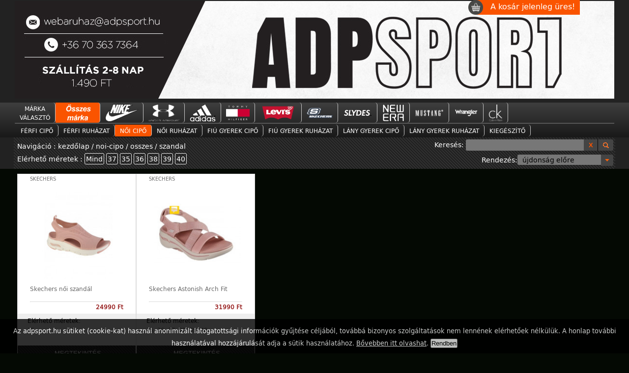

--- FILE ---
content_type: text/html; charset=UTF-8
request_url: https://www.adpsport.hu/noi-cipo/osszes/szandal
body_size: 8067
content:

<!DOCTYPE html PUBLIC "-//W3C//DTD XHTML 1.0 Strict//EN"
        "http://www.w3.org/TR/xhtml1/DTD/xhtml1-strict.dtd">
<HTML xmlns="http://www.w3.org/1999/xhtml" lang="hu" xml:lang="hu">
<HEAD>
    <title> Női cipő  | szandal </title>
    
    <meta http-equiv="Content-Type" content="text/html; charset=UTF-8">
    <meta http-equiv="Content-Language" content="hu-hu" />  
    <meta http-equiv="imagetoolbar" content="no" />            
<!--    <meta http-equiv="cache-control" content="no-cache" /> --> 
    <meta name="robots" content="all" />
    <meta name="Copyright" content="/copyright/" />
    <meta name="title" content="Női cipő  | szandal " />
    <meta name="viewport" content="width=device-width, initial-scale=1" />
    <meta itemprop="currency" content="HUF" />

<!--  for Google -->
    <meta name="description" content=" szandal nagy választékban, akár ingyenes szállítással! A legújabb divat szerint. Rendelj még ma! nike, adidas, levis, desigual, Under Armour, Cristiano Ronaldo" />
    <meta name="keywords" content="nike, nike cipő, nike ruházat, adidas, adidas cipő, adidas ruházat, levi's, levis, levi's farmer, levis farmer, under armour, under armour ruházat, cristiano ronaldo ruházat " />
    <meta name="author" content="adpsport.hu" />
    <meta name="copyright" content="" />
    <meta name="application-name" content="webshop" />

  
<!-- for Facebook -->          
    <meta property="og:title" content=" Nike Adidas webáruház SportruházatNői cipő  | szandal " />
    <meta property="og:type" content="website" />
    <meta property="og:image" content="https://adpsport.huhttps://www.adpsport.hu/_images_page/adpsport-fb-banner.png" />
    <meta property="og:url" content="https://www.adpsport.hu/" />
    <meta property="og:description" content="Nike webáruház, hivatalos márkabolt kínálatunkban megtalálható Sportruházat akciós nike air max jordan utcai és sport cipő férfi cipő női cipő gyerek cipő és ruházatszandal nagy választékban, akár ingyenes szállítással! A legújabb divat szerint. Rendelj még ma! nike, adidas, levis, desigual, Under Armour, Cristiano Ronaldo" />
    <meta property="og:site_name" content="Nike webáruház adpsport" />
<!-- for Twitter -->          
    <meta name="twitter:card" content="summary" />
    <meta name="twitter:title" content="Nike webáruház adpsport Női cipő  | szandal " />
    <meta name="twitter:description" content="Nike webáruház, hivatalos márkabolt kínálatunkban megtalálható Sportruházat akciós nike air max jordan utcai és sport cipő férfi cipő női cipő gyerek cipő és ruházatszandal nagy választékban, akár ingyenes szállítással! A legújabb divat szerint. Rendelj még ma! nike, adidas, levis, desigual, Under Armour, Cristiano Ronaldo" />
    <meta name="twitter:image" content="https://adpsport.huhttps://www.adpsport.hu/_images_page/header2.jpg" />
 
 
    <script type="text/javascript" src="https://ajax.googleapis.com/ajax/libs/jquery/1.11.3/jquery.min.js"></script>
    <script type="text/javascript" src="https://www.google-analytics.com/analytics.js"></script>
    <script src="/_system/funkciok.js" type="text/javascript"></script>    
    <script src="/_system/funkciok2.js" type="text/javascript"></script>



    <link rel="stylesheet" href="/_css/jquery.uniform.default.css" />        
       
    <link rel="stylesheet" href="/_css/webshop.css" />
    <link rel="stylesheet" href="/_css/adpsport.hu.css" />       

    <link rel="shortcut icon" href="/favicon.ico" type="image/x-icon" />
    <link rel="icon" href="/favicon.ico" type="image/x-icon" />
    <link rel="apple-touch-icon" sizes="57x57" href="/apple-icon-57x57.png" />
    <link rel="apple-touch-icon" sizes="60x60" href="/apple-icon-60x60.png" />
    <link rel="apple-touch-icon" sizes="72x72" href="/apple-icon-72x72.png" />
    <link rel="apple-touch-icon" sizes="76x76" href="/apple-icon-76x76.png" />
    <link rel="apple-touch-icon" sizes="114x114" href="/apple-icon-114x114.png" />
    <link rel="apple-touch-icon" sizes="120x120" href="/apple-icon-120x120.png" />
    <link rel="apple-touch-icon" sizes="144x144" href="/apple-icon-144x144.png" />
    <link rel="apple-touch-icon" sizes="152x152" href="/apple-icon-152x152.png" />
    <link rel="apple-touch-icon" sizes="180x180" href="/apple-icon-180x180.png" />
    <link rel="icon" type="image/png" sizes="192x192"  href="/android-icon-192x192.png" />
    <link rel="icon" type="image/png" sizes="32x32" href="/favicon-32x32.png" />
    <link rel="icon" type="image/png" sizes="96x96" href="/favicon-96x96.png" />
    <link rel="icon" type="image/png" sizes="16x16" href="/favicon-16x16.png" />
    <link rel="manifest" href="/manifest.json" />
    <meta name="msapplication-TileColor" content="#ffffff">
    <meta name="msapplication-TileImage" content="/ms-icon-144x144.png">
    <meta name="theme-color" content="#ffffff">


<!-- google analitics Code --> 
 <script> 
   (function(i,s,o,g,r,a,m){i['GoogleAnalyticsObject']=r;i[r]=i[r]||function(){ 
   (i[r].q=i[r].q||[]).push(arguments)},i[r].l=1*new Date();a=s.createElement(o), 
    m=s.getElementsByTagName(o)[0];a.async=1;a.src=g;m.parentNode.insertBefore(a,m) 
    })(window,document,'script','//www.google-analytics.com/analytics.js','ga'); 
    ga('create', 'UA-45200157-1', 'auto'); 
    ga('send', 'pageview'); 
 </script> 








</HEAD>



<BODY >   
 
	<!-- Load Facebook SDK for JavaScript -->
	<div id="fb-root"></div>
	<script>(function(d, s, id) {
	  var js, fjs = d.getElementsByTagName(s)[0];
	  if (d.getElementById(id)) return;
	  js = d.createElement(s); js.id = id;
	  js.src = "//connect.facebook.net/en_US/sdk.js#xfbml=1";
	  fjs.parentNode.insertBefore(js, fjs);
	}(document, 'script', 'facebook-jssdk'));</script>

	<!-- Your like button code -->
	<div class="fb-like" 
		data-href="https://www.adpsport.hu" 
		data-layout="standard" 
		data-action="like"                                                            
		data-show-faces="true">
	</div>


   
<a href="/kosar.php?lepes=1">
 <div id="kiskosar">
   <div id="kosarlogo"></div>
   <nobr><div id="kosartartalom">
   A kosár jelenleg üres!     </div></nobr> 
 </div>
</a> 


 <div id="bodydiv">
  <div id="header">
   <table id="headerimage" width="100%">
    <tr>
      <td></td>
      <td id="fejleckep">
        <div >               
<img usemap="#Map" src="/_image_termek/banner_43_8092.jpg" class="headerimg link" onClick="$('#seektext').val('');$('#keresoform').submit();"  alt="oldal fejléc, cég logo">
    

        </div>   
      </td>
      <td></td>
    </tr>
   </table> 
    
   <div class="hcenter">
   </div>




  <div id="menu" >
   <div class="hcenter">  
    <div id="mobil_menu_button" >
      <span>Menü</span><span>&#9776;</span>
    </div> 
    <div id="h2menu" class="fomenuhide" >   
    
        
<div id="markak">
    <div class="menublokk horizont">
       Márka<br> választó
    </div>

    <div class="menublokk horizont select">
    <form method="post" id="markaszuro0" action="/">
      <input class="rejtes" name="felhasznaloimarkaszuro" value="">
       <img class="link" onclick="$('#markaszuro0').submit();" height="36px" alt="Összes márka" src="/_images_gyarto/osszes.png">
    </form>
    </div>  <div class="menublokk horizont">
    <form method="post" id="markaszuro2" action="/">
      <input class="rejtes" name="felhasznaloimarkaszuro" value="2">
    
      <img class="link" onclick="$('#markaszuro2').submit();" height="36px" alt="Nike" src="/_images_gyarto/nike.png">
    </form>
    </a>
    </div>  <div class="menublokk horizont">
    <form method="post" id="markaszuro10" action="/">
      <input class="rejtes" name="felhasznaloimarkaszuro" value="10">
    
      <img class="link" onclick="$('#markaszuro10').submit();" height="36px" alt="Under Armour" src="/_images_gyarto/under_armour.png">
    </form>
    </a>
    </div>  <div class="menublokk horizont">
    <form method="post" id="markaszuro4" action="/">
      <input class="rejtes" name="felhasznaloimarkaszuro" value="4">
    
      <img class="link" onclick="$('#markaszuro4').submit();" height="36px" alt="Adidas Performance" src="/_images_gyarto/adidas_performance.png">
    </form>
    </a>
    </div>  <div class="menublokk horizont">
    <form method="post" id="markaszuro15" action="/">
      <input class="rejtes" name="felhasznaloimarkaszuro" value="15">
    
      <img class="link" onclick="$('#markaszuro15').submit();" height="36px" alt="Tommy Hilfiger" src="/_images_gyarto/tommy_hilfiger.png">
    </form>
    </a>
    </div>  <div class="menublokk horizont">
    <form method="post" id="markaszuro7" action="/">
      <input class="rejtes" name="felhasznaloimarkaszuro" value="7">
    
      <img class="link" onclick="$('#markaszuro7').submit();" height="36px" alt="Levi's" src="/_images_gyarto/levis.png">
    </form>
    </a>
    </div>  <div class="menublokk horizont">
    <form method="post" id="markaszuro16" action="/">
      <input class="rejtes" name="felhasznaloimarkaszuro" value="16">
    
      <img class="link" onclick="$('#markaszuro16').submit();" height="36px" alt="skechers" src="/_images_gyarto/scechers.png">
    </form>
    </a>
    </div>  <div class="menublokk horizont">
    <form method="post" id="markaszuro17" action="/">
      <input class="rejtes" name="felhasznaloimarkaszuro" value="17">
    
      <img class="link" onclick="$('#markaszuro17').submit();" height="36px" alt="slydes" src="/_images_gyarto/slydes.png">
    </form>
    </a>
    </div>  <div class="menublokk horizont">
    <form method="post" id="markaszuro18" action="/">
      <input class="rejtes" name="felhasznaloimarkaszuro" value="18">
    
      <img class="link" onclick="$('#markaszuro18').submit();" height="36px" alt="NewEra" src="/_images_gyarto/new_era.png">
    </form>
    </a>
    </div>  <div class="menublokk horizont">
    <form method="post" id="markaszuro20" action="/">
      <input class="rejtes" name="felhasznaloimarkaszuro" value="20">
    
      <img class="link" onclick="$('#markaszuro20').submit();" height="36px" alt="Mustang" src="/_images_gyarto/mustang.png">
    </form>
    </a>
    </div>  <div class="menublokk horizont">
    <form method="post" id="markaszuro21" action="/">
      <input class="rejtes" name="felhasznaloimarkaszuro" value="21">
    
      <img class="link" onclick="$('#markaszuro21').submit();" height="36px" alt="wrangler" src="/_images_gyarto/wrangler.png">
    </form>
    </a>
    </div>  <div class="menublokk horizont">
    <form method="post" id="markaszuro24" action="/">
      <input class="rejtes" name="felhasznaloimarkaszuro" value="24">
    
      <img class="link" onclick="$('#markaszuro24').submit();" height="36px" alt="Calvin Klein" src="/_images_gyarto/calvin_klein.png">
    </form>
    </a>
    </div></div>  <div style="clear:both"></div><!--    -->                  
  <hr>
 
     <table><tr><td>
     <ul id="h2ul">
  
                <li class="menublokk ">   
                  <h2><a href="#"> Férfi cipő </a></h2> 
                  <div> 
                     <ul>
                       <li class="horizont">  <ul>  <li><h3><a class="alapmenu" href="/ferfi-cipo/osszes">összes férfi cipő</a></h3></li>  <li><hr></li>    
                         <li><h3><a class="alapmenu" href="/ferfi-cipo/osszes/altalanos-edzocipo">általános edzőcipő (6)</a></h3></li>    
                         <li><h3><a class="alapmenu" href="/ferfi-cipo/osszes/futo-cipo">futó cipő (3)</a></h3></li>    
                         <li><h3><a class="alapmenu" href="/ferfi-cipo/osszes/futocipo">futócipő (10)</a></h3></li>    
                         <li><h3><a class="alapmenu" href="/ferfi-cipo/osszes/kosarlabda-cipo">kosárlabda cipő (3)</a></h3></li>    
                         <li><h3><a class="alapmenu" href="/ferfi-cipo/osszes/kosarlabdacipo">kosárlabdacipő (5)</a></h3></li>    
                         <li><h3><a class="alapmenu" href="/ferfi-cipo/osszes/papucs">papucs (55)</a></h3></li>    
                         <li><h3><a class="alapmenu" href="/ferfi-cipo/osszes/szandal">szandál (1)</a></h3></li>    
                         <li><h3><a class="alapmenu" href="/ferfi-cipo/osszes/teniszcipo">teniszcipő (1)</a></h3></li>    
                         <li><h3><a class="alapmenu" href="/ferfi-cipo/osszes/tura-cipo">túra cipő (1)</a></h3></li>    
                         <li><h3><a class="alapmenu" href="/ferfi-cipo/osszes/utcai-cipo">utcai cipő (93)</a></h3></li>
                      </ul>
                      </li>
                    </ul>
                    </div>
                </li>   
                <li class="menublokk ">   
                  <h2><a href="#"> Férfi ruházat </a></h2> 
                  <div> 
                     <ul>
                       <li class="horizont">  <ul>  <li><h3><a class="alapmenu" href="/ferfi-ruhazat/osszes">összes férfi ruházat</a></h3></li>  <li><hr></li>    
                         <li><h3><a class="alapmenu" href="/ferfi-ruhazat/osszes/"> (1)</a></h3></li>    
                         <li><h3><a class="alapmenu" href="/ferfi-ruhazat/osszes/-polo"> póló (1)</a></h3></li>    
                         <li><h3><a class="alapmenu" href="/ferfi-ruhazat/osszes/boxer">boxer (64)</a></h3></li>    
                         <li><h3><a class="alapmenu" href="/ferfi-ruhazat/osszes/cargo">Cargo (1)</a></h3></li>    
                         <li><h3><a class="alapmenu" href="/ferfi-ruhazat/osszes/chicago-short">Chicago short (14)</a></h3></li>    
                         <li><h3><a class="alapmenu" href="/ferfi-ruhazat/osszes/chicago-short-z">Chicago Short Z (1)</a></h3></li>    
                         <li><h3><a class="alapmenu" href="/ferfi-ruhazat/osszes/farmer-026-slim">farmer 026 slim (2)</a></h3></li>    
                         <li><h3><a class="alapmenu" href="/ferfi-ruhazat/osszes/farmer-501">farmer 501® (29)</a></h3></li>    
                         <li><h3><a class="alapmenu" href="/ferfi-ruhazat/osszes/farmer-502">farmer 502&trade; (10)</a></h3></li>    
                         <li><h3><a class="alapmenu" href="/ferfi-ruhazat/osszes/farmer-505">farmer 505&trade; (1)</a></h3></li>    
                         <li><h3><a class="alapmenu" href="/ferfi-ruhazat/osszes/farmer-510">farmer 510&trade; (1)</a></h3></li>    
                         <li><h3><a class="alapmenu" href="/ferfi-ruhazat/osszes/farmer-511">farmer 511&trade; (21)</a></h3></li>    
                         <li><h3><a class="alapmenu" href="/ferfi-ruhazat/osszes/farmer-512">farmer 512&trade; (3)</a></h3></li>    
                         <li><h3><a class="alapmenu" href="/ferfi-ruhazat/osszes/farmer-513">farmer 513&trade; (2)</a></h3></li>    
                         <li><h3><a class="alapmenu" href="/ferfi-ruhazat/osszes/farmer-514">farmer 514&trade; (2)</a></h3></li>    
                         <li><h3><a class="alapmenu" href="/ferfi-ruhazat/osszes/farmer-arizona">farmer Arizona (6)</a></h3></li>    
                         <li><h3><a class="alapmenu" href="/ferfi-ruhazat/osszes/farmer-big-sur">farmer Big Sur (1)</a></h3></li>    
                         <li><h3><a class="alapmenu" href="/ferfi-ruhazat/osszes/farmer-chino">farmer Chino (4)</a></h3></li>    
                         <li><h3><a class="alapmenu" href="/ferfi-ruhazat/osszes/farmer-denver">farmer Denver (4)</a></h3></li>    
                         <li><h3><a class="alapmenu" href="/ferfi-ruhazat/osszes/farmer-frisco">farmer Frisco (4)</a></h3></li>    
                         <li><h3><a class="alapmenu" href="/ferfi-ruhazat/osszes/farmer-greensboro">farmer Greensboro (8)</a></h3></li>    
                         <li><h3><a class="alapmenu" href="/ferfi-ruhazat/osszes/farmer-larston">farmer Larston (7)</a></h3></li>    
                         <li><h3><a class="alapmenu" href="/ferfi-ruhazat/osszes/farmer-michigan">farmer Michigan (2)</a></h3></li>    
                         <li><h3><a class="alapmenu" href="/ferfi-ruhazat/osszes/farmer-oregon">farmer Oregon (9)</a></h3></li>    
                         <li><h3><a class="alapmenu" href="/ferfi-ruhazat/osszes/farmer-oregon-boot">farmer Oregon Boot (1)</a></h3></li>    
                         <li><h3><a class="alapmenu" href="/ferfi-ruhazat/osszes/farmer-oregon-slim">farmer Oregon Slim (7)</a></h3></li>    
                         <li><h3><a class="alapmenu" href="/ferfi-ruhazat/osszes/farmer-oregon-slim-k">farmer Oregon Slim K (18)</a></h3></li>    
                         <li><h3><a class="alapmenu" href="/ferfi-ruhazat/osszes/farmer-oregon-tapered">farmer Oregon Tapered (2)</a></h3></li>    
                         <li><h3><a class="alapmenu" href="/ferfi-ruhazat/osszes/farmer-orlando">farmer Orlando (1)</a></h3></li>    
                         <li><h3><a class="alapmenu" href="/ferfi-ruhazat/osszes/farmer-orlando-slim">farmer Orlando Slim (1)</a></h3></li>    
                         <li><h3><a class="alapmenu" href="/ferfi-ruhazat/osszes/farmer-skinny">farmer skinny (4)</a></h3></li>    
                         <li><h3><a class="alapmenu" href="/ferfi-ruhazat/osszes/farmer-slim">farmer slim (4)</a></h3></li>    
                         <li><h3><a class="alapmenu" href="/ferfi-ruhazat/osszes/farmer-slim-taper">farmer slim taper (3)</a></h3></li>    
                         <li><h3><a class="alapmenu" href="/ferfi-ruhazat/osszes/farmer-texas">farmer Texas (4)</a></h3></li>    
                         <li><h3><a class="alapmenu" href="/ferfi-ruhazat/osszes/farmer-tramper">farmer Tramper (10)</a></h3></li>    
                         <li><h3><a class="alapmenu" href="/ferfi-ruhazat/osszes/farmer-vegas">farmer Vegas (10)</a></h3></li>    
                         <li><h3><a class="alapmenu" href="/ferfi-ruhazat/osszes/farmer-washington">farmer Washington (5)</a></h3></li>    
                         <li><h3><a class="alapmenu" href="/ferfi-ruhazat/osszes/farmerkabat">farmerkabát (4)</a></h3></li>    
                         <li><h3><a class="alapmenu" href="/ferfi-ruhazat/osszes/futoshort">futóshort (1)</a></h3></li>    
                         <li><h3><a class="alapmenu" href="/ferfi-ruhazat/osszes/galleros-polo">galléros póló (97)</a></h3></li>    
                         <li><h3><a class="alapmenu" href="/ferfi-ruhazat/osszes/greensboro">Greensboro (1)</a></h3></li>    
                         <li><h3><a class="alapmenu" href="/ferfi-ruhazat/osszes/hu.-polo">hu. póló (2)</a></h3></li>    
                         <li><h3><a class="alapmenu" href="/ferfi-ruhazat/osszes/hu.polo">hu.póló (20)</a></h3></li>    
                         <li><h3><a class="alapmenu" href="/ferfi-ruhazat/osszes/ing">ing (99)</a></h3></li>    
                         <li><h3><a class="alapmenu" href="/ferfi-ruhazat/osszes/jackson-short">Jackson short (1)</a></h3></li>    
                         <li><h3><a class="alapmenu" href="/ferfi-ruhazat/osszes/kabat">kabát (50)</a></h3></li>    
                         <li><h3><a class="alapmenu" href="/ferfi-ruhazat/osszes/melegito">melegítő (6)</a></h3></li>    
                         <li><h3><a class="alapmenu" href="/ferfi-ruhazat/osszes/melleny">mellény (17)</a></h3></li>    
                         <li><h3><a class="alapmenu" href="/ferfi-ruhazat/osszes/nadrag">nadrág (59)</a></h3></li>    
                         <li><h3><a class="alapmenu" href="/ferfi-ruhazat/osszes/oregon-slim">Oregon Slim (1)</a></h3></li>    
                         <li><h3><a class="alapmenu" href="/ferfi-ruhazat/osszes/pamut-nadrag">pamut nadrág (1)</a></h3></li>    
                         <li><h3><a class="alapmenu" href="/ferfi-ruhazat/osszes/polo">póló (491)</a></h3></li>    
                         <li><h3><a class="alapmenu" href="/ferfi-ruhazat/osszes/pulover">pulóver (146)</a></h3></li>    
                         <li><h3><a class="alapmenu" href="/ferfi-ruhazat/osszes/rovidnadrag">rövidnadrág (91)</a></h3></li>    
                         <li><h3><a class="alapmenu" href="/ferfi-ruhazat/osszes/rovidnadrag-405">rövidnadrág 405 (3)</a></h3></li>    
                         <li><h3><a class="alapmenu" href="/ferfi-ruhazat/osszes/short">short (4)</a></h3></li>    
                         <li><h3><a class="alapmenu" href="/ferfi-ruhazat/osszes/short-chicago">short Chicago (2)</a></h3></li>    
                         <li><h3><a class="alapmenu" href="/ferfi-ruhazat/osszes/short-chicago-z">short Chicago Z (1)</a></h3></li>    
                         <li><h3><a class="alapmenu" href="/ferfi-ruhazat/osszes/triko">trikó (23)</a></h3></li>    
                         <li><h3><a class="alapmenu" href="/ferfi-ruhazat/osszes/uszo">úszó (1)</a></h3></li>    
                         <li><h3><a class="alapmenu" href="/ferfi-ruhazat/osszes/uszo-uszo">uszó uszó (5)</a></h3></li>
                      </ul>
                      </li>
                    </ul>
                    </div>
                </li>   
                <li class="menublokk select ">   
                  <h2><a href="#"> Női cipő </a></h2> 
                  <div> 
                     <ul>
                       <li class="horizont">  <ul>  <li><h3><a class="alapmenu" href="/noi-cipo/osszes">összes női cipő</a></h3></li>  <li><hr></li>    
                         <li><h3><a class="alapmenu" href="/noi-cipo/osszes/altalanos-edzocipo">általános edzőcipő (6)</a></h3></li>    
                         <li><h3><a class="alapmenu" href="/noi-cipo/osszes/futo-cipo">futó cipő (2)</a></h3></li>    
                         <li><h3><a class="alapmenu" href="/noi-cipo/osszes/futocipo">futócipő (12)</a></h3></li>    
                         <li><h3><a class="alapmenu" href="/noi-cipo/osszes/papucs">papucs (62)</a></h3></li>    
                         <li><h3><a class="alapmenu" href="/noi-cipo/osszes/szandal">szandál (2)</a></h3></li>    
                         <li><h3><a class="alapmenu" href="/noi-cipo/osszes/utcai-cipo">utcai cipő (71)</a></h3></li>    
                         <li><h3><a class="alapmenu" href="/noi-cipo/osszes/utcai-csizma">utcai csizma (1)</a></h3></li>
                      </ul>
                      </li>
                    </ul>
                    </div>
                </li>   
                <li class="menublokk ">   
                  <h2><a href="#"> Női ruházat </a></h2> 
                  <div> 
                     <ul>
                       <li class="horizont">  <ul>  <li><h3><a class="alapmenu" href="/noi-ruhazat/osszes">összes női ruházat</a></h3></li>  <li><hr></li>    
                         <li><h3><a class="alapmenu" href="/noi-ruhazat/osszes/bluz">blúz (1)</a></h3></li>    
                         <li><h3><a class="alapmenu" href="/noi-ruhazat/osszes/capri">capri (1)</a></h3></li>    
                         <li><h3><a class="alapmenu" href="/noi-ruhazat/osszes/farmer">farmer (4)</a></h3></li>    
                         <li><h3><a class="alapmenu" href="/noi-ruhazat/osszes/farmer-501">farmer 501® (3)</a></h3></li>    
                         <li><h3><a class="alapmenu" href="/noi-ruhazat/osszes/farmer-711">farmer 711 (3)</a></h3></li>    
                         <li><h3><a class="alapmenu" href="/noi-ruhazat/osszes/farmer-712">farmer 712 (3)</a></h3></li>    
                         <li><h3><a class="alapmenu" href="/noi-ruhazat/osszes/farmer-721">farmer 721 (5)</a></h3></li>    
                         <li><h3><a class="alapmenu" href="/noi-ruhazat/osszes/farmer-724">farmer 724 (9)</a></h3></li>    
                         <li><h3><a class="alapmenu" href="/noi-ruhazat/osszes/farmer-crosby">farmer crosby (8)</a></h3></li>    
                         <li><h3><a class="alapmenu" href="/noi-ruhazat/osszes/farmer-georgia">farmer Georgia (3)</a></h3></li>    
                         <li><h3><a class="alapmenu" href="/noi-ruhazat/osszes/farmer-jasmin">farmer Jasmin (1)</a></h3></li>    
                         <li><h3><a class="alapmenu" href="/noi-ruhazat/osszes/farmer-julia">farmer Julia (1)</a></h3></li>    
                         <li><h3><a class="alapmenu" href="/noi-ruhazat/osszes/farmer-quincy">farmer Quincy (4)</a></h3></li>    
                         <li><h3><a class="alapmenu" href="/noi-ruhazat/osszes/farmer-ruha">Farmer ruha (2)</a></h3></li>    
                         <li><h3><a class="alapmenu" href="/noi-ruhazat/osszes/farmer-shelby">farmer Shelby (11)</a></h3></li>    
                         <li><h3><a class="alapmenu" href="/noi-ruhazat/osszes/farmer-shelby-slim-boot">farmer Shelby slim boot (1)</a></h3></li>    
                         <li><h3><a class="alapmenu" href="/noi-ruhazat/osszes/farmer-sissy">farmer Sissy (3)</a></h3></li>    
                         <li><h3><a class="alapmenu" href="/noi-ruhazat/osszes/farmer-skinny">farmer skinny (1)</a></h3></li>    
                         <li><h3><a class="alapmenu" href="/noi-ruhazat/osszes/farmer-straight">farmer Straight (1)</a></h3></li>    
                         <li><h3><a class="alapmenu" href="/noi-ruhazat/osszes/hu.polo">hu.póló (4)</a></h3></li>    
                         <li><h3><a class="alapmenu" href="/noi-ruhazat/osszes/ing">ing (11)</a></h3></li>    
                         <li><h3><a class="alapmenu" href="/noi-ruhazat/osszes/kabat">kabát (33)</a></h3></li>    
                         <li><h3><a class="alapmenu" href="/noi-ruhazat/osszes/leggings">leggings (10)</a></h3></li>    
                         <li><h3><a class="alapmenu" href="/noi-ruhazat/osszes/melegito">melegítő (4)</a></h3></li>    
                         <li><h3><a class="alapmenu" href="/noi-ruhazat/osszes/melleny">mellény (7)</a></h3></li>    
                         <li><h3><a class="alapmenu" href="/noi-ruhazat/osszes/melltarto">melltartó (11)</a></h3></li>    
                         <li><h3><a class="alapmenu" href="/noi-ruhazat/osszes/nadrag">nadrág (24)</a></h3></li>    
                         <li><h3><a class="alapmenu" href="/noi-ruhazat/osszes/pamut-nadrag">pamut nadrág (1)</a></h3></li>    
                         <li><h3><a class="alapmenu" href="/noi-ruhazat/osszes/polo">póló (161)</a></h3></li>    
                         <li><h3><a class="alapmenu" href="/noi-ruhazat/osszes/pulover">pulóver (57)</a></h3></li>    
                         <li><h3><a class="alapmenu" href="/noi-ruhazat/osszes/rovidnadrag">rövidnadrág (22)</a></h3></li>    
                         <li><h3><a class="alapmenu" href="/noi-ruhazat/osszes/rovidnadrag-501">rövidnadrág 501® (2)</a></h3></li>    
                         <li><h3><a class="alapmenu" href="/noi-ruhazat/osszes/ruha">ruha (1)</a></h3></li>    
                         <li><h3><a class="alapmenu" href="/noi-ruhazat/osszes/szoknya">szoknya (5)</a></h3></li>    
                         <li><h3><a class="alapmenu" href="/noi-ruhazat/osszes/triko">trikó (20)</a></h3></li>
                      </ul>
                      </li>
                    </ul>
                    </div>
                </li>   
                <li class="menublokk ">   
                  <h2><a href="#"> Fiú Gyerek cipő </a></h2> 
                  <div> 
                     <ul>
                       <li class="horizont">  <ul>  <li><h3><a class="alapmenu" href="/fiu-gyerek-cipo/osszes">összes fiú gyerek cipő</a></h3></li>  <li><hr></li>    
                         <li><h3><a class="alapmenu" href="/fiu-gyerek-cipo/osszes/altalanos-edzo">általános edző (1)</a></h3></li>    
                         <li><h3><a class="alapmenu" href="/fiu-gyerek-cipo/osszes/futo--cipo">futó  cipő (1)</a></h3></li>    
                         <li><h3><a class="alapmenu" href="/fiu-gyerek-cipo/osszes/futo-cipo">futó cipő (1)</a></h3></li>    
                         <li><h3><a class="alapmenu" href="/fiu-gyerek-cipo/osszes/futocipo">futócipő (1)</a></h3></li>    
                         <li><h3><a class="alapmenu" href="/fiu-gyerek-cipo/osszes/kosarlabda-cipo">kosárlabda cipő (1)</a></h3></li>    
                         <li><h3><a class="alapmenu" href="/fiu-gyerek-cipo/osszes/papucs">papucs (5)</a></h3></li>    
                         <li><h3><a class="alapmenu" href="/fiu-gyerek-cipo/osszes/szandal">szandál (10)</a></h3></li>    
                         <li><h3><a class="alapmenu" href="/fiu-gyerek-cipo/osszes/utcai-cipo">utcai cipő (77)</a></h3></li>
                      </ul>
                      </li>
                    </ul>
                    </div>
                </li>   
                <li class="menublokk ">   
                  <h2><a href="#"> Fiú Gyerek ruházat </a></h2> 
                  <div> 
                     <ul>
                       <li class="horizont">  <ul>  <li><h3><a class="alapmenu" href="/fiu-gyerek-ruhazat/osszes">összes fiú gyerek ruházat</a></h3></li>  <li><hr></li>    
                         <li><h3><a class="alapmenu" href="/fiu-gyerek-ruhazat/osszes/body">body (3)</a></h3></li>    
                         <li><h3><a class="alapmenu" href="/fiu-gyerek-ruhazat/osszes/kabat">kabát (1)</a></h3></li>    
                         <li><h3><a class="alapmenu" href="/fiu-gyerek-ruhazat/osszes/melegito">melegítő (11)</a></h3></li>    
                         <li><h3><a class="alapmenu" href="/fiu-gyerek-ruhazat/osszes/nadrag">nadrág (14)</a></h3></li>    
                         <li><h3><a class="alapmenu" href="/fiu-gyerek-ruhazat/osszes/polo">póló (26)</a></h3></li>    
                         <li><h3><a class="alapmenu" href="/fiu-gyerek-ruhazat/osszes/pulover">pulóver (5)</a></h3></li>    
                         <li><h3><a class="alapmenu" href="/fiu-gyerek-ruhazat/osszes/rovidnadrag">rövidnadrág (8)</a></h3></li>    
                         <li><h3><a class="alapmenu" href="/fiu-gyerek-ruhazat/osszes/short">short (1)</a></h3></li>    
                         <li><h3><a class="alapmenu" href="/fiu-gyerek-ruhazat/osszes/szett">szett (8)</a></h3></li>    
                         <li><h3><a class="alapmenu" href="/fiu-gyerek-ruhazat/osszes/uszo">uszó (1)</a></h3></li>
                      </ul>
                      </li>
                    </ul>
                    </div>
                </li>   
                <li class="menublokk ">   
                  <h2><a href="#"> Lány Gyerek cipő </a></h2> 
                  <div> 
                     <ul>
                       <li class="horizont">  <ul>  <li><h3><a class="alapmenu" href="/lany-gyerek-cipo/osszes">összes lány gyerek cipő</a></h3></li>  <li><hr></li>    
                         <li><h3><a class="alapmenu" href="/lany-gyerek-cipo/osszes/altalanos-edzo">általános edző (1)</a></h3></li>    
                         <li><h3><a class="alapmenu" href="/lany-gyerek-cipo/osszes/futo-cipo">futó cipő (2)</a></h3></li>    
                         <li><h3><a class="alapmenu" href="/lany-gyerek-cipo/osszes/futocipo">futócipő (1)</a></h3></li>    
                         <li><h3><a class="alapmenu" href="/lany-gyerek-cipo/osszes/papucs">papucs (5)</a></h3></li>    
                         <li><h3><a class="alapmenu" href="/lany-gyerek-cipo/osszes/szandal">szandál (10)</a></h3></li>    
                         <li><h3><a class="alapmenu" href="/lany-gyerek-cipo/osszes/utcai-cipo">utcai cipő (74)</a></h3></li>
                      </ul>
                      </li>
                    </ul>
                    </div>
                </li>   
                <li class="menublokk ">   
                  <h2><a href="#"> Lány Gyerek ruházat </a></h2> 
                  <div> 
                     <ul>
                       <li class="horizont">  <ul>  <li><h3><a class="alapmenu" href="/lany-gyerek-ruhazat/osszes">összes lány gyerek ruházat</a></h3></li>  <li><hr></li>    
                         <li><h3><a class="alapmenu" href="/lany-gyerek-ruhazat/osszes/body">body (2)</a></h3></li>    
                         <li><h3><a class="alapmenu" href="/lany-gyerek-ruhazat/osszes/capri">capri (2)</a></h3></li>    
                         <li><h3><a class="alapmenu" href="/lany-gyerek-ruhazat/osszes/kabat">kabát (1)</a></h3></li>    
                         <li><h3><a class="alapmenu" href="/lany-gyerek-ruhazat/osszes/melegito">melegítő (8)</a></h3></li>    
                         <li><h3><a class="alapmenu" href="/lany-gyerek-ruhazat/osszes/nadrag">nadrág (12)</a></h3></li>    
                         <li><h3><a class="alapmenu" href="/lany-gyerek-ruhazat/osszes/polo">póló (8)</a></h3></li>    
                         <li><h3><a class="alapmenu" href="/lany-gyerek-ruhazat/osszes/pulover">pulóver (4)</a></h3></li>    
                         <li><h3><a class="alapmenu" href="/lany-gyerek-ruhazat/osszes/rovidnadrag">rövidnadrág (2)</a></h3></li>
                      </ul>
                      </li>
                    </ul>
                    </div>
                </li>   
                <li class="menublokk ">   
                  <h2><a href="#"> Kiegészítő </a></h2> 
                  <div> 
                     <ul>
                       <li class="horizont">  <ul>  <li><h3><a class="alapmenu" href="/kiegeszito/osszes">összes kiegészítő</a></h3></li>  <li><hr></li>    
                         <li><h3><a class="alapmenu" href="/kiegeszito/osszes/boxer">boxer (5)</a></h3></li>    
                         <li><h3><a class="alapmenu" href="/kiegeszito/osszes/csuklopant">csuklópánt (2)</a></h3></li>    
                         <li><h3><a class="alapmenu" href="/kiegeszito/osszes/focilabda">focilabda (1)</a></h3></li>    
                         <li><h3><a class="alapmenu" href="/kiegeszito/osszes/hati-taska">háti táska (1)</a></h3></li>    
                         <li><h3><a class="alapmenu" href="/kiegeszito/osszes/hatitaska">hátitáska (23)</a></h3></li>    
                         <li><h3><a class="alapmenu" href="/kiegeszito/osszes/hatizsak">hátizsák (1)</a></h3></li>    
                         <li><h3><a class="alapmenu" href="/kiegeszito/osszes/kesztyu">kesztyű (4)</a></h3></li>    
                         <li><h3><a class="alapmenu" href="/kiegeszito/osszes/kontos">köntös (1)</a></h3></li>    
                         <li><h3><a class="alapmenu" href="/kiegeszito/osszes/maszk">maszk (4)</a></h3></li>    
                         <li><h3><a class="alapmenu" href="/kiegeszito/osszes/noi-taska">női táska (26)</a></h3></li>    
                         <li><h3><a class="alapmenu" href="/kiegeszito/osszes/oldal">oldal (2)</a></h3></li>    
                         <li><h3><a class="alapmenu" href="/kiegeszito/osszes/oldaltaska">oldaltáska (29)</a></h3></li>    
                         <li><h3><a class="alapmenu" href="/kiegeszito/osszes/ov">öv (73)</a></h3></li>    
                         <li><h3><a class="alapmenu" href="/kiegeszito/osszes/ovtaska">övtáska (13)</a></h3></li>    
                         <li><h3><a class="alapmenu" href="/kiegeszito/osszes/penztarca">pénztárca (16)</a></h3></li>    
                         <li><h3><a class="alapmenu" href="/kiegeszito/osszes/pumpa">pumpa (1)</a></h3></li>    
                         <li><h3><a class="alapmenu" href="/kiegeszito/osszes/sal">sál (5)</a></h3></li>    
                         <li><h3><a class="alapmenu" href="/kiegeszito/osszes/sapka">sapka (210)</a></h3></li>    
                         <li><h3><a class="alapmenu" href="/kiegeszito/osszes/tornazsak">tornazsák (10)</a></h3></li>    
                         <li><h3><a class="alapmenu" href="/kiegeszito/osszes/torolkozo">törölköző (1)</a></h3></li>    
                         <li><h3><a class="alapmenu" href="/kiegeszito/osszes/uszo">uszó (7)</a></h3></li>    
                         <li><h3><a class="alapmenu" href="/kiegeszito/osszes/uszosapka">úszósapka (3)</a></h3></li>    
                         <li><h3><a class="alapmenu" href="/kiegeszito/osszes/utazotaska">utazótáska (23)</a></h3></li>    
                         <li><h3><a class="alapmenu" href="/kiegeszito/osszes/zokni">zokni (22)</a></h3></li>
                      </ul>
                      </li>
                    </ul>
                    </div>
                </li>        
     </ul>
     </td></tr></table>
     </div>
   </div>  <!-- hcenter -->
  </div>  <!-- id menu  -->

  
  <div style="clear: both;"></div>
 




   <div id="navicsik" class="hcenter">
    <span id="navikereso" role="search">
      <form method="get" id="keresoform"> Keresés: 
        <nobr><input type="search" id="seektext" name="seektext" value ="" ><input onClick="$('#seektext').val('');$(this).parent().parent().submit();" id="seekclearbtn" type="text" readonly value="X"><input onClick="$(this).parent().parent().submit();" id="seekbtn" type="text" readonly value=""></nobr>
        <input type="submit" style="display:none;">
      </form>
    </span>
    
    <span id="navigacio">
      Navigáció : <a href="/"> kezdőlap </a>
                      / <a href="/noi-cipo/osszes"> noi-cipo</a>  / <a href="/noi-cipo/osszes"> osszes</a>  / <a href="/noi-cipo/osszes/szandal"><h1> szandal</h1></a>      </span>  
     
     <div style="clear: both;"></div>

     <span id="rendezirany">
       Rendezés:
       <span onClick=" $('#rendezselect').show(); $('#rendezclosebtn').show(); $(this).hide() " id="rendezopenbtn" name="rendezopenbtn"> &nbsp; </span>
       <span onClick=" $('#rendezselect').hide(); $('#rendezopenbtn').show(); $(this).hide() " id="rendezclosebtn" name="rendezclosebtn"> &nbsp; </span>
       <span id="rendeztext" name="rendeztext" >
             <span id="rendezselect" name="rendezszelect" style="display:none;">
                    <div onClick="$('#rendezesiranya').val('uj');$('#rendezesiranya').parent().submit();">újdonság előre</div>
                    <div onClick="$('#rendezesiranya').val('olcso');$('#rendezesiranya').parent().submit();">olcsóbbak előre</div>
                    <div onClick="$('#rendezesiranya').val('draga');$('#rendezesiranya').parent().submit();">drágábbak előre</div>
                    <div onClick="$('#rendezesiranya').val('akcio');$('#rendezesiranya').parent().submit();">Akciós előre</div>
             </span>     
             <span id="rendezakt" name="rendezakt">
               újdonság előre               
             </span>
       </span>

     </span>
     <form method="post"> 
       <input type="text" style="display:none;" value="" id="rendezesiranya" name="rendezesiranya"> 
     </form>
     <span id="navicsikmeretek">
        Elérhető méretek : 
        <span onClick="meretfelold()" class="link">Mind</span>
        <div id="elerhetomeretek"></div>
     </span>
    <div style="clear: both;"></div>


  </div>   <!-- navicsik  -->
 </div >   <!-- header /-->
 
 
  
  
  <div id="content" class="hhcenter">
    <div class="center" >
 <div class="tkartya 35 " onClick="location.href='/noi-cipo/scechers/szandal/skechers--noi-szandal-119236-blsh.html'">
        <div class="tkcontainer"> <!-- hogy középre kerüljön -->
                 
               <div class="tkartyaheader">
      
                 <div class="icons">
                    <span class="icons">
                       <!-- <span class="skechers"> </span> /-->
                    </span>
                  </div>

                 <div class="brand"> <h3><a title="Skechers  női szandál" href="/noi-cipo/scechers/szandal/skechers--noi-szandal-119236-blsh.html" itemprop="brand">skechers</a> </h3></div>

              </div>
              <div class="product_photo">
 
                   <a href="/noi-cipo/scechers/szandal/skechers--noi-szandal-119236-blsh.html">   <div class="img_cont">
                    <img style="padding-left:10px;padding-top:10px;" title="Skechers  női szandál" alt="Skechers  női szandál" src="/_image_termek/_119236-blsh_1.jpg"> 
                   </div>  
               </a></div>

               <div style="clear: both;"></div>
               <div class="product_name">
                  <h2><a title="Skechers  női szandál" href="/noi-cipo/scechers/szandal/skechers--noi-szandal-119236-blsh.html" itemprop="name">Skechers  női szandál</a></h2>   
               </div>
           <hr>
          
               <div class="product_price"><div class="akciosar" itemprop="price">24990 Ft</div>
               </div>   
           <div style="clear: both;"></div>
<!--          <hr>
               <div class="elerheto">
               <div class="sizes_label" >Elérhető méretek: </div>
               </div>
    /-->
           
           
         </div>
         <div class="product_sizes" >
               
                  <div class="sizes_label" data-eleror="35~~36~~37~~37,5~~38~~38,5~~39~~40~~41" data-elerhu="35~~36~~37~~37,5~~38~~38,5~~39~~40~~41" >Elérhető méretek: </div>
                  <a title="Skechers  női szandál 35" href="/noi-cipo/scechers/szandal/skechers--noi-szandal-119236-blsh.html"><span  class="elerhetomeretsor">35</span></a>
                                 
         </div>
         <div class="megtekint">
             <input type="button" class="megtekintbtn" value="MEGTEKINTÉS">
         
         </div> 
      </div>   <!-- tkartya /-->      <div class="tkartya 35 36 37 38 39 40 " onClick="location.href='/noi-cipo/scechers/szandal/skechers-astonish-arch-fit-140226-ros.html'">
        <div class="tkcontainer"> <!-- hogy középre kerüljön -->
                 
               <div class="tkartyaheader">
      
                 <div class="icons">
                    <span class="icons">
                       <!-- <span class="skechers"> </span> /-->
                    </span>
                  </div>

                 <div class="brand"> <h3><a title="Skechers Astonish Arch Fit" href="/noi-cipo/scechers/szandal/skechers-astonish-arch-fit-140226-ros.html" itemprop="brand">skechers</a> </h3></div>

              </div>
              <div class="product_photo">
 
                   <a href="/noi-cipo/scechers/szandal/skechers-astonish-arch-fit-140226-ros.html">   <div class="img_cont">
                    <img style="padding-left:10px;padding-top:10px;" title="Skechers Astonish Arch Fit" alt="Skechers Astonish Arch Fit" src="/_image_termek/_140226-ros_1.jpg"> 
                   </div>  
               </a></div>

               <div style="clear: both;"></div>
               <div class="product_name">
                  <h2><a title="Skechers Astonish Arch Fit" href="/noi-cipo/scechers/szandal/skechers-astonish-arch-fit-140226-ros.html" itemprop="name">Skechers Astonish Arch Fit</a></h2>   
               </div>
           <hr>
          
               <div class="product_price"><div class="akciosar" itemprop="price">31990 Ft</div>
               </div>   
           <div style="clear: both;"></div>
<!--          <hr>
               <div class="elerheto">
               <div class="sizes_label" >Elérhető méretek: </div>
               </div>
    /-->
           
           
         </div>
         <div class="product_sizes" >
               
                  <div class="sizes_label" data-eleror="35~~36~~37~~37,5~~38~~38,5~~39~~40~~41" data-elerhu="35~~36~~37~~37,5~~38~~38,5~~39~~40~~41" >Elérhető méretek: </div>
                  <a title="Skechers Astonish Arch Fit 35, 36, 37, 38, 39, 40" href="/noi-cipo/scechers/szandal/skechers-astonish-arch-fit-140226-ros.html"><span  class="elerhetomeretsor">35, 36, 37, 38, 39, 40</span></a>
                                 
         </div>
         <div class="megtekint">
             <input type="button" class="megtekintbtn" value="MEGTEKINTÉS">
         
         </div> 
      </div>   <!-- tkartya /-->       


  
   </div>
  </div>
  <script>$("#elerhetomeretek").html(" <span class=\'link\' onClick=\'meretszures(\"37\", $(this) )\'>37</span>  <span class=\'link\' onClick=\'meretszures(\"35\", $(this) )\'>35</span>  <span class=\'link\' onClick=\'meretszures(\"36\", $(this) )\'>36</span>  <span class=\'link\' onClick=\'meretszures(\"38\", $(this) )\'>38</span>  <span class=\'link\' onClick=\'meretszures(\"39\", $(this) )\'>39</span>  <span class=\'link\' onClick=\'meretszures(\"40\", $(this) )\'>40</span> ");</script>  
  <div style="clear: both;"></div> 
 
 
 
 
  <div style="clear: both;"></div>
  <div id="footer" class="hcenter">

      © 1999-2026 adpsport.hu<br>
 &nbsp; <a href="/ceginformacio.php"> Céginformáció </a> &nbsp;  &nbsp; <a href="/kapcsolat.php"> Kapcsolat </a> &nbsp;  &nbsp; <a href="/szallitas.php"> Szállítás </a> &nbsp;  &nbsp; <a href="/vasarlasiinfo.php"> Vásárlási információ </a> &nbsp;  &nbsp; <a href="/adatkezeles"> Adatkezelés </a> &nbsp;  &nbsp; <a href="/cookie.php"> Sütik (cookie) kezelése </a> &nbsp;  &nbsp; <a href="/blog.php"> Blog </a> &nbsp;  &nbsp; <a target="_blank" href="http://europa.eu/youreurope/citizens/consumers/internet-services/index_hu.htm"> Határon átnyúló vitarendezés </a> &nbsp;      <br>
      created: <a href="mailto:webdesigner@sircan.hu">sircan</a>   
    
      <div style="clear: both;"></div>
    
      <span style="float:right">
<a href="http://posta.hu/"><img alt="mpl futár" src="/_images_page/magyarposta-mpl-logo.png" height="30"></a>             
               
             
               
               
               &nbsp;

      </span>

 <div style="float:left; padding: 0px 0px 0px 10px;"><a target="blank" href="http://www.facebook.com/adpsport.hu"><img alt="facebook page" src="/_images_page/facebook_icon.png" height="30" ></a></div><div style="float:left; padding: 0px 0px 0px 10px;"><a target="blank" href="http://www.twitter.com/share?url=http://www.adpsport.hu"><img alt="share twitter" src="/_images_page/social-twitter-box-blue-icon.png" height="30" ></a></div>
 &nbsp;     
  <div style="clear: both;"></div>
  </div>   <!-- footer /-->

 </div >  <!-- bodydiv /-->


  <!-- // ez főoldalon jön be saját -->
 <script type="text/javascript">
  var google_tag_params = { 
   dynx_pagetype: "home", 
  }; 
  </script>
  <script type="text/javascript">
   /* <![CDATA[ */
     var google_conversion_id = 880089964;
     var google_custom_params = window.google_tag_params;
     var google_remarketing_only = true;
   /*]]> */
 </script>
 <script type="text/javascript" src="//www.googleadservices.com/pagead/conversion.js"></script>
 <noscript>
   <div style="display:inline;">
     <img height="1" width="1" style="border-style:none;" alt="google remarketing" src="//googleads.g.doubleclick.net/pagead/viewthroughconversion/880089964/?value=0&amp;guid=ON&amp;script=0"/>
   </div>
 </noscript>

<!-- Facebook Product Pixel Code saját --> 
   <script> 
     !function(f,b,e,v,n,t,s){if(f.fbq)return;
     n=f.fbq=function(){n.callMethod?
     n.callMethod.apply(n,arguments):n.queue.push(arguments)};
     if(!f._fbq)f._fbq=n;
     n.push=n;n.loaded=!0;
     n.version="2.0";
     n.queue=[];
     t=b.createElement(e);
     t.async=!0;
     t.src=v;
     s=b.getElementsByTagName(e)[0];
     s.parentNode.insertBefore(t,s)}(window,document,"script","//connect.facebook.net/en_US/fbevents.js");
     fbq("init", "936338383108323"); 
     fbq("track", "PageView")
   </script> 
   <noscript> 
     <img height="1" width="1" alt="Facebook Pixel" style="display:none" src="https://www.facebook.com/tr?id=936338383108323&ev=PageView&noscript=1" />
   </noscript> 
   <!-- End Facebook Pixel Code --> 





 <script async defer src="//assets.pinterest.com/js/pinit.js"></script>
   <div id="alertcookie" name="alertcookie" style="">
    <small>
    Az adpsport.hu <a href="/cookie.php">sütiket (cookie-kat)</a> használ anonimizált látogatottsági információk gyűjtése céljából, továbbá bizonyos szolgáltatások nem lennének elérhetőek nélkülük. A honlap további használatával hozzájárulását adja a sütik használatához.
      <a href="/cookie.php" style="color:#fff;"><u>Bővebben itt olvashat</u></a>. 
     <input type="button" value="Rendben" onClick=" $('#alertcookie').css('position','fixed'); $('#alertcookie').animate({ bottom :'-2000px'},500 ); setCookie('alertcookie', 1,30); ">
     </small>
    
  </div>   

 </BODY>
</HTML>
 
 
 
 
 


--- FILE ---
content_type: text/css
request_url: https://www.adpsport.hu/_css/adpsport.hu.css
body_size: 1346
content:
body {
    background: #040903;
}

#kiskosar {
    position: fixed;
    z-index: 100;
    top: 0px;
    right: 100px;
    height: 30px;
    background: #fa5400;
    padding: 0px 40px 0px 0px;
    ;
}


.nbk {
    border: solid 0px #fa5400;
}

img .headerimg {
    background: url('/_image_page/head7.jpg');
}

#h2menu .select {
    background: #fa5400 none repeat scroll 0 0;
    //    height: 39px; 
}



#h2menu ul li.menublokk:hover {
    //  background-color:#fa5400; 
}

#navikereso #seekclearbtn {
    color: #fa5400;
}

#navikereso #seekbtn {
    background-image: url('/_images_page/nagyito.png');
}

#rendezirany #rendezopenbtn {
    background-image: url('/_images_page/nyil-le.png');
}

#rendezirany #rendezclosebtn {
    background-image: url('/_images_page/nyil-fel.png');
}

.megtekint:hover .megtekintbtn {
    background: #fa5400;
}
/** termek oldal **/

.tartalomkeret {
    padding: 5px;
    margin-top: 10px;
    margin-left: 10px;
    background: #fff;
    color: #000000;
    margin: 3px;
    padding: 10px;
    text-transform: none;
    bbackground: #040903 url("/_image_page/alapbg1.jpg") repeat-x scroll 0 0;
}

.rejt {
    display: none;
}

#tiimages,
#termekadatok,
#tielerheto,
#timerettabla {
    width: 50%;
    float: left;
}

#productname,
#product_id,
#productbrand,
#description,
#tielerheto,
#timerettabla {}

.nagykep {
    margin-left: 0px;
    position: relative;
    background: #fff;
}

#tiimages .nagyimg {
    top: -110px;
}

.kiscserekep {
    pposition: relative;
}

#tiimages .kisimg {}

.bemutatokiskep {
    position: relative;
    float: right;
    right: 5px;
    bbottom: 5px;
    top: 305px;
    border: solid 1px #bbb;
    z-index: 100;
}

#tiimages .tartalomkeret {
    margin-left: 0px;
}

#tiimages .kisimg img {
    max-height: 100px;
    max-width: 100px;
    margin-left: auto;
    margin-right: auto;
}

#productbrand {
    text-transform: uppercase;
}

#productname,
#product_id,
#productbrand {
    text-align: center;
}

#termekadatok {
    font-size: 0.8em;
}

#termekadatok h1 {
    font-size: 1.0em;
}

#termekadatok h2 {
    font-size: 0.9em;
}

#tielerheto .tartalomkeret .ingyen_szallitas {
    background: url('/_images_page/szallitas.png');
}

#tielerheto .tartalomkeret .akcio {
    background: url('/_images_page/akcio.png');
}

#tielerheto .tartalomkeret .ujtermek {
    background: url('/_images_page/ujtermek.png');
}

#tielerheto .tartalomkeret .ingyen_szallitas,
#tielerheto .tartalomkeret .akcio,
#tielerheto .tartalomkeret .ujtermek {
    width: 30%;
    height: 20px;
    float: left;
    background-size: 30px 30px;
    background-position: center top;
    background-repeat: no-repeat;
    margin-right: 20px;
    font-size: 8px;
    text-align: center;
    padding-top: 30px;
}

#tielerheto .termekajanloregiar {
    color: #aaa;
}

.athuz {
    text-decoration: line-through;
}

#tielerheto .termekajanloar {
    font-weight: bold;
}

#tielerheto hr {
    color: #fff;
    opacity: 0.3;
    -ms-filter: "progid:DXImageTransform.Microsoft.Alpha(Opacity=30)"; // IE8 filter: alpha(opacity=30); // IE 5-7 } #timerettabla { ppadding:0px auto; text-align:center; } #timerettabla table { margin:0px auto; } #timerettabla td {
    border-top: solid 1px #ddd;
}

@media screen and (max-width: 800px) {
    .tartalomkeret {
        margin-left: 0px;
    }
    #tiimages,
    #termekadatok {
        width: 100%;
        float: none;
    }
}

@media screen and (max-width: 300px) {
    #tielerheto,
    #timerettabla {
        width: 100%;
        float: none;
    }
}

.egymeret {
    float: left;
    padding: 5px;
    margin: 5px;
    cursor: pointer;
    text-align: center;
    border: solid 1px #777;
}

.kosarbabtn {
    background: #b8cd40;
    -webkit-border-radius: 3;
    -moz-border-radius: 3;
    border-radius: 3px;
    font-family: Arial;
    color: #000;
    font-size: 10px;
    padding: 2px 10px 2px 10px;
    text-decoration: none;
}

.kosarbabtn:hover {
    background: #fa8d08;
    text-decoration: none;
}

.kosarbabtn {
    background: #d98134 linear-gradient(to bottom, #d98134, #fa8d08) repeat scroll 0 0;
}

#tielerheto .tartalomkeret .ingyen_szallitas {
    background: url('/_images_page/szallitas.png');
}

#tielerheto .tartalomkeret .akcio {
    background: url('/_images_page/akcio.png');
}

#tielerheto .tartalomkeret .ujtermek {
    background: url('/_images_page/ujtermek.png');
}

#tielerheto .tartalomkeret .ingyen_szallitas,
#tielerheto .tartalomkeret .akcio,
#tielerheto .tartalomkeret .ujtermek {
    width: 30%;
    height: 20px;
    float: left;
    background-size: 30px 30px;
    background-position: center top;
    background-repeat: no-repeat;
    margin-right: 20px;
    font-size: 8px;
    text-align: center;
    padding-top: 30px;
}

#tielerheto .termekajanloregiar {
    color: #aaa;
}

.athuz {
    text-decoration: line-through;
}

#tielerheto .termekajanloar {
    font-weight: bold;
}

#tielerheto hr {
    color: #fff;
    opacity: 0.3;
    -ms-filter: "progid:DXImageTransform.Microsoft.Alpha(Opacity=30)"; // IE8 filter: alpha(opacity=30); // IE 5-7 
}

#timerettabla {
    ppadding: 0px auto;
    text-align: center;
}

#timerettabla table {
    margin: 0px auto;
}

#timerettabla td {
    border-top: solid 1px #ddd;
}

@media screen and (max-width: 800px) {
    .tartalomkeret {
        margin-left: 0px;
    }
    #tiimages,
    #termekadatok {
        width: 100%;
        float: none;
    }
}

@media screen and (max-width: 300px) {
    #tielerheto,
    #timerettabla {
        width: 100%;
        float: none;
    }
}
/** termek oldal vége **/

--- FILE ---
content_type: text/plain
request_url: https://www.google-analytics.com/j/collect?v=1&_v=j102&a=876233027&t=pageview&_s=1&dl=https%3A%2F%2Fwww.adpsport.hu%2Fnoi-cipo%2Fosszes%2Fszandal&ul=en-us%40posix&dt=N%C5%91i%20cip%C5%91%20%7C%20szandal&sr=1280x720&vp=1280x720&_u=KEBAAEABEAAAACAAI~&jid=2032529418&gjid=45978527&cid=1565201712.1769089977&tid=UA-45200157-1&_gid=1218402418.1769089977&_r=1&_slc=1&z=688149773
body_size: -450
content:
2,cG-2N1K8XMVJW

--- FILE ---
content_type: application/javascript
request_url: https://www.adpsport.hu/_system/funkciok.js
body_size: 3554
content:
/*
  ADPsport részére készült saját fejlesztés by sircan
*/


function meretez() {
  if (window.innerHeight) {
    h1 =window.innerHeight;
  } else { h1=0 };
  if (document.body) {
    h2 =document.body.clientHeight;
  };
  if ( document.documentElement ) {
    h3=0;   
    if ( document.documentElement.offsetHeight ) {
       h3 = document.documentElement.offsetHeight;
    ;
   };
  };
 documentumheight = 0;  
  if (h1>0) { 
   windowheight=h1; 
   if (h2 ) {
     if (h2 < h1) {
       documentumheight = h2;
     };
   };
  } else {
    if (h2) {
       documentumheight = h2;    
       windowheight=h2;
       if (h3>0)  {
         if (h2<h3) { 
            windowheight = h3 
            documentumheight = h2;
         };
       };
    };
  }; 
 if ( documentumheight==0) {documentumheight = windowheight; };
 var sallang = ($('#header').height()+$('#lokator').height()+$('#menu').height()); 
 if ( (document.body.scrollTop+document.documentElement.scrollTop) >= $('#header').height() + $('#menu').height()  ) {
  $('#lokator').css({'position':'fixed'});
  $('#lokator').css({'top':'0px'});  
  $('#center').css({'paddingTop':$('#lokator').css('height')});

 } else {
  $('#lokator').css({'position':'relative'});  
  $('#center').css({'paddingTop':'0px'});
 }
} 



/*$(window).scroll(function () { 
      meretez();
    });
  */



function getStyle(el,styleProp) {
	var x = document.getElementById(el);
	if (x.currentStyle)
		var y = x.currentStyle[styleProp];
	else if (window.getComputedStyle)
		var y = document.defaultView.getComputedStyle(x,null).getPropertyValue(styleProp);
	return y;
}


function setCookie(name, value, days) {
    var expires;
    if (days) {
        var date = new Date();
        date.setTime(date.getTime() + (days * 24 * 60 * 60 * 1000));
        expires = "; expires=" + date.toGMTString();
    } else {
        expires = "";
    }
    document.cookie = encodeURIComponent(name) + "=" + encodeURIComponent(value) + expires + "; path=/";
}
//function setcookie(title, value, exp) {
//    var expdate = new Date();
//    expdate.setDate(expdate.getDate() + exp);
//    document.cookie = title+'='+value+';expires='+expdate.toGMTString()+';path=/';
//}


function getCookie(name) {
    var nameEQ = encodeURIComponent(name) + "=";
    var ca = document.cookie.split(';');
    for (var i = 0; i < ca.length; i++) {
        var c = ca[i];
        while (c.charAt(0) === ' ') c = c.substring(1, c.length);
        if (c.indexOf(nameEQ) === 0) return decodeURIComponent(c.substring(nameEQ.length, c.length));
    }
    return null;
}

function delCookie(name) {
    createCookie(name, "", -1);
}


var nAgt = navigator.userAgent; 
var browserName  = navigator.appName; 
  if ((verOffset=nAgt.indexOf("MSIE"))!=-1) { browserName = "Explorer"; }
  else if ((verOffset=nAgt.indexOf("Opera"))!=-1) { browserName = "Opera"; }
  else if ((verOffset=nAgt.indexOf("Chrome"))!=-1) { browserName = "Chrome"; }
  else if ((verOffset=nAgt.indexOf("Safari"))!=-1) { browserName = "Safari"; }
  else if ((verOffset=nAgt.indexOf("Firefox"))!=-1) { browserName = "Firefox"; }
  else if ( (nameOffset=nAgt.lastIndexOf(' ')+1) < (verOffset=nAgt.lastIndexOf('/')) ) {
      browserName = nAgt.substring(nameOffset,verOffset);
      fullVersion = nAgt.substring(verOffset+1);
      if (browserName.toLowerCase()==browserName.toUpperCase()) {
       browserName = navigator.appName;
      }
  };

function betolt(url,hova) {
  var betolt = $.ajax({
    url: url
  });
   betolt.done(function(msg) {
     $(hova).html( msg );
    
    //   var z = msg.match(/<script[^>]*>[^\f]*?<\/script>/g);
  	//	 if (z) {
    //	 for (var i=0; i<z.length; i++){
    //       if (browserName == "Explorer" )     { window.execScript(z[i].replace(/<([\/]{0,1})script[^>]*>/g,"")); } //ie 
    //       else if (browserName == "Firefox" ) { window.eval(z[i].replace(/<([\/]{0,1})script[^>]*>/g,"")); } //ff
    //       else                                { window.eval(z[i].replace(/<([\/]{0,1})script[^>]*>/g,"")); } //egyéb
  	//		 }
  	//	 }
   });
}
function beolvas(url) {
  var betolt = $.ajax({
    url: url
  });
  betolt.done(function(msg){
    z = msg.match(/<script[^>]*>[^\f]*?<\/script>/g);
  		 if (z) {
    	 for (var i=0; i<z.length; i++){
           if (browserName == "Explorer" )     { window.execScript(z[i].replace(/<([\/]{0,1})script[^>]*>/g,"")); } //ie 
           else if (browserName == "Firefox" ) { window.eval(z[i].replace(/<([\/]{0,1})script[^>]*>/g,"")); } //ff
           else                                { window.eval(z[i].replace(/<([\/]{0,1})script[^>]*>/g,"")); } //egyéb
  			 }
  		 }
    msg; 
  });
}



function popupclose(id) {
 if ( $('#popup'+id).html() != '' )  {
  $('#palast'+id).remove();
  $('#popup'+id).remove();
 }
};

$(function() {
   $(document).mouseout(function(e) { 
    
      posy=0; 
      var ev=(!e)?window.event:e; 
        if (ev.pageX){ 
            posy=ev.pageY-$(window).scrollTop()
        } else if(ev.clientX){ 
            posy=ev.clientY
        } 
     if ( posy<0 ) {
       if ( $('#kosartartalom').html().indexOf("A kosár jelenleg üres!") == -1 ) {
     //    popup('Az Ön kosara nem üres, a vásárlás befejezéséhez kattintson a képernyő tetején lévő kosár ikonra!','alert');
       } else {
     //    popup('Viszontlátásra!<br> Köszönjük, hogy meglátogatta webáruházunkat! Állandóan frissülő akciókkal várjuk legközelebb is!','alert');
       }
     };
     
    
   });
     
   $('body').mouseenter(function() { 
         popupclose('alert');
   });
});

function popup(txt,id) {
  var palast = document.createElement('div');
  palast.id='palast'+id;
  document.body.appendChild(palast);
  var dh = $('html').height();  
  $('#palast'+id).css({'width':'100%','height':dh,'opacity':0.8 ,'position':'fixed','z-index':'1000','top':'0px','left':'0px','background':'#000000'});
  $('#palast'+id).attr({'onClick':'$("#popup'+id+'").remove();$(this).remove();'});
 
  var popup = document.createElement('div');
  popup.id='popup'+id;
  document.body.appendChild(popup);
  $("#popup"+id).html( txt );

  $('#popup'+id).css({'position':'fixed','z-index':'1001' ,'top':'50px','left':'0px','background':'#ffffff',"opacity":"1.0",'border':'solid 2px #FA5400','padding':'20'});
  
  popszeles = $('#popup'+id).width();
  ablakszles = $('body').width(); 

  $('#popup'+id).css({'left': ((ablakszles-popszeles)/2)+'px'});
}


function popuphtml(url,id) {
  var palast = document.createElement('div');
  palast.id='palast'+id;
  document.body.appendChild(palast);
  var dh = $('html').height();
  $('#palast'+id).css({'width':'100%','height':dh,'opacity':0.8 ,'position':'fixed','z-index':'1000','top':'0px','left':'0px','background':'#000000'});
  $('#palast'+id).attr({'onClick':'$("#popup'+id+'").remove();$(this).remove();'});
  var popup = document.createElement('div');
  popup.id='popup'+id;
  document.body.appendChild(popup);
  $('#popup'+id).css({'width':'0px','height':'0px','position':'fixed','z-index':'1001' ,'top':'50px','left':(document.body.offsetWidth/2),'background':'#ffffff',"opacity":"0.0",'border':'solid 2px #FA5400','padding':'20xp'});
  //$('#palast').animate({'opacity':0.8 },  100); 
  var betolt = $.ajax({
    url: "/_moduls/termekpopup.php?param="+url
  });
  betolt.done(function(msg) {
    $("#popup"+id).html( msg );
  });
}

/*
function kosarmuvelet( ) {
  $('.kosarmuvelet').click(function(e) {
      e.preventDefault(); 
      var betolt = $.ajax({
        url: $(this).attr('href')
      });
      betolt.done(function(msg) {
        $("#kosar").html( msg );
      });
 });
 
};
*/


 function formaktival(hol) {

   $(hol+" .csakszam").keypress(function (e) { if (e.which != 8 && e.which != 0 && (e.which < 48 || e.which > 57 )) { return false; }; });
   $(hol+" .telefon").keypress(function (e) { if (e.which != 8 && e.which != 0 && e.which != 43 && (e.which < 48 || e.which > 57)) { return false; }; });
   $(hol+" .email").change(function() { if ( isValidEmailAddress( $(this).val() ) ) { $(this).removeClass('hiba'); } else { $(this).addClass('hiba'); }; });
   $(hol+" .szazalek").keyup(function () { if ( $(this).val() > 100) { $(this).val('100'); };  });
   $(hol+" .datum").each(function() { $( this ).datepicker({ firstDay: 1,dayNamesMin: ["Vas", "Hét", "Ked", "Sze", "Csü", "Pén", "Szo" ], monthNames: [ "Január", "Február", "Március", "Ápril", "Május", "Június", "Július", "Augusztus", "Szeptember", "Október", "November", "December" ], dateFormat: "yy-mm-dd" ,                    closeText: 'Kész', currentText: 'Most', changeYear: true }); });
   $(hol+" .datumido").each(function() { $(this).datetimepicker({firstDay: 1,dayNamesMin: ["Vas", "Hét", "Ked", "Sze", "Csü", "Pén", "Szo" ],monthNames: [ "Január", "Február", "Március", "Ápril", "Május", "Június", "Július", "Augusztus", "Szeptember", "Október", "November", "December" ],dateFormat: "yy-mm-dd",timeFormat: 'HH:mm',closeText: 'Kész', currentText: 'Most', changeYear: true}); });
   $( ".kotelezo" ).each(function( index ) { 
        if (( $( this ).val() == '' )||($( this ).val() == '0' )) { 
          $( this ).addClass('piros');
          // ha segédcella
          if ($(this).attr('title') ) {
            $('#'+$(this).attr('title')).addClass('piros');
          }
        };
   });
   
   $( ".fontos" ).each(function( index ) { 
        if (( $( this ).val() == '' )||($( this ).val() == '0' )) { 
          $( this ).addClass('sarga');
        };
   });

  // $(hol+" input, textarea, select").uniform();
 
   if ( $(hol+" .mentesgomb").length > 0 ) {
       $(hol+" input.kotelezo").keyup( function(){
          if (( $( this ).val() == '' )||($( this ).val() == '0' )) { 
          $( this ).addClass('piros'); } 
          else {
            $( this ).removeClass('piros');
          };
          formellenoriz(hol);
       });
       $(hol+" input.fontos").keyup( function(){
          if (( $( this ).val() == '' )||($( this ).val() == '0' )) { 
          $( this ).addClass('sarga'); } 
          else {
            $( this ).removeClass('sarga');
          };
          formellenoriz(hol);
       });
       formellenoriz(hol);
   };
   
   
};
function formellenoriz(hol) {
        if (( $(hol+' .piros').length  == 0 )&&($(hol+' .hiba').length  == 0 ) ) {
          $(hol+" .mentesgomb").removeAttr("disabled");
          if ( $(hol+' .sarga').length  == 0 ) {
            $(hol+' .mentesgomb').attr("value", "Tovább");
          }else{
            $(hol+' .mentesgomb').attr("value", "Hiányosan van kitöltve!");
          } 
         } else {
          $(hol+' .mentesgomb').attr("disabled", "disabled");
          $(hol+' .mentesgomb').attr("value", "Nincs kitőltve rendesen!");
         };
       
}

function isValidEmailAddress(emailAddress) {
    var pattern = new RegExp(/^([\w-]+(?:\.[\w-]+)*)@((?:[\w-]+\.)*\w[\w-]{0,66})\.([a-z]{2,}(?:\.[a-z]{2})?)$/i);
    return pattern.test(emailAddress);
};

function vasarlaslepes() {
  $(".hibas").each(function() {
    $(this).addClass("rejtes")
  });
  var nh = true;
  $("#kosarform .kotelezo").each(function() {
     if ( ( $(this).val() == "" ) || 
          ( ( $(this).val() == "on" ) && ($(this).prop('checked')==false) ) || 
          ( $(this).hasClass( "hiba" ) )
     )  { $(this).parent().children("span").removeClass("rejtes"); nh = false; };
  });
  if ( nh ) { $("#kosarform").submit(); };
};

